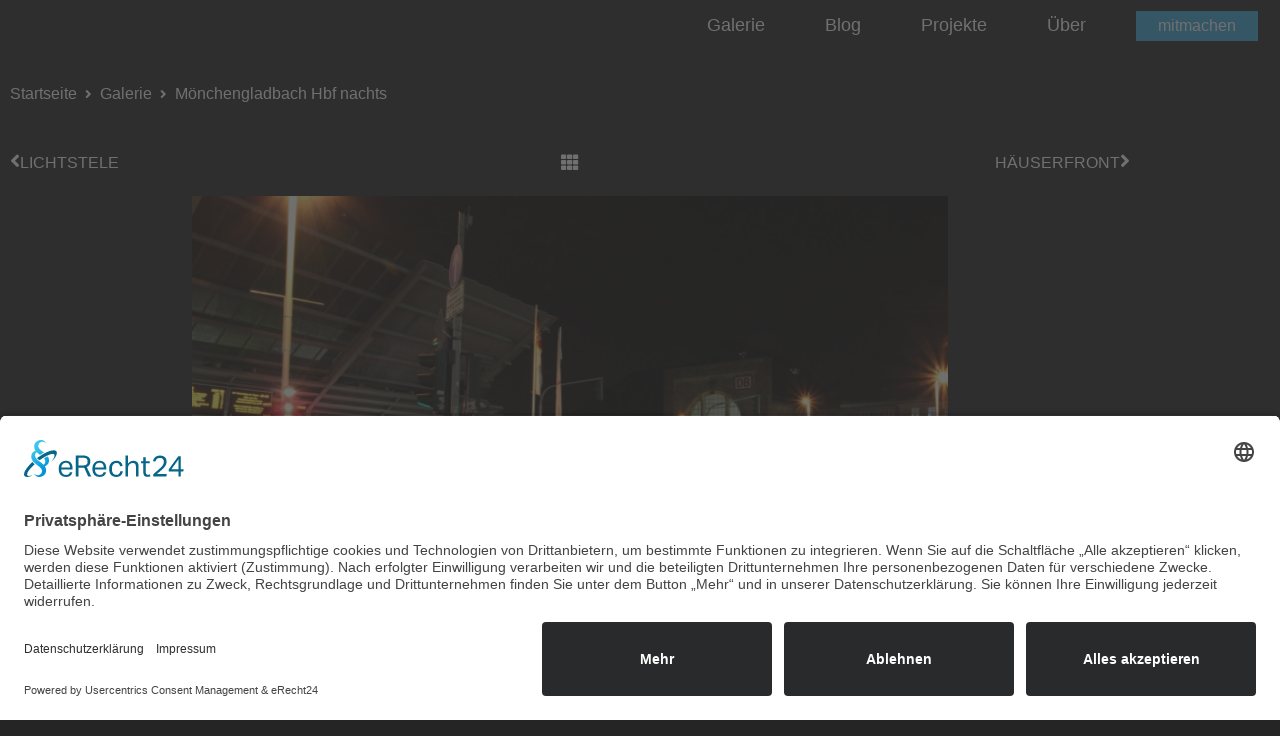

--- FILE ---
content_type: text/html; charset=UTF-8
request_url: https://mg-anders-sehen.de/galerie/moenchengladbach-hbf-nachts/
body_size: 13595
content:
<!doctype html>
<html lang="de" prefix="og: http://ogp.me/ns# fb: http://ogp.me/ns/fb#">
<head>
	<meta charset="UTF-8">
	<meta name="viewport" content="width=device-width, initial-scale=1">
	<link rel="profile" href="https://gmpg.org/xfn/11">
	<title>Mönchengladbach Hbf nachts &#8211; MG anders sehen</title>
<meta name='robots' content='max-image-preview:large' />
	<style>img:is([sizes="auto" i], [sizes^="auto," i]) { contain-intrinsic-size: 3000px 1500px }</style>
	<link rel="alternate" type="application/rss+xml" title="MG anders sehen &raquo; Feed" href="https://mg-anders-sehen.de/feed/" />
<link id='omgf-preload-0' rel='preload' href='//mg-anders-sehen.de/wp-content/uploads/omgf/omgf-stylesheet-177/cairo-normal-latin-ext.woff2?ver=1664463425' as='font' type='font/woff2' crossorigin />
<link id='omgf-preload-1' rel='preload' href='//mg-anders-sehen.de/wp-content/uploads/omgf/omgf-stylesheet-177/cairo-normal-latin.woff2?ver=1664463425' as='font' type='font/woff2' crossorigin />
<link rel="preload" href="https://mg-anders-sehen.de/wp-content/plugins/elementor/assets/lib/font-awesome/css/fontawesome.min.css" as="style" media="all" onload="this.onload=null;this.rel='stylesheet'">
<link rel="stylesheet" href="https://mg-anders-sehen.de/wp-content/plugins/elementor/assets/lib/font-awesome/css/fontawesome.min.css" media="all">
<noscript><link rel="stylesheet" href="https://mg-anders-sehen.de/wp-content/plugins/elementor/assets/lib/font-awesome/css/fontawesome.min.css" media="all"></noscript>
<!--[if IE]><link rel="stylesheet" href="https://mg-anders-sehen.de/wp-content/plugins/elementor/assets/lib/font-awesome/css/fontawesome.min.css" media="all"><![endif]-->
<link rel="preload" href="https://mg-anders-sehen.de/wp-content/plugins/elementor/assets/lib/font-awesome/css/solid.min.css" as="style" media="all" onload="this.onload=null;this.rel='stylesheet'">
<link rel="stylesheet" href="https://mg-anders-sehen.de/wp-content/plugins/elementor/assets/lib/font-awesome/css/solid.min.css" media="all">
<noscript><link rel="stylesheet" href="https://mg-anders-sehen.de/wp-content/plugins/elementor/assets/lib/font-awesome/css/solid.min.css" media="all"></noscript>
<!--[if IE]><link rel="stylesheet" href="https://mg-anders-sehen.de/wp-content/plugins/elementor/assets/lib/font-awesome/css/solid.min.css" media="all"><![endif]-->
<link rel="preload" href="https://mg-anders-sehen.de/wp-content/plugins/elementor/assets/lib/font-awesome/css/brands.min.css" as="style" media="all" onload="this.onload=null;this.rel='stylesheet'">
<link rel="stylesheet" href="https://mg-anders-sehen.de/wp-content/plugins/elementor/assets/lib/font-awesome/css/brands.min.css" media="all">
<noscript><link rel="stylesheet" href="https://mg-anders-sehen.de/wp-content/plugins/elementor/assets/lib/font-awesome/css/brands.min.css" media="all"></noscript>
<!--[if IE]><link rel="stylesheet" href="https://mg-anders-sehen.de/wp-content/plugins/elementor/assets/lib/font-awesome/css/brands.min.css" media="all"><![endif]-->
<link rel="preload" href="https://mg-anders-sehen.de/wp-content/plugins/elementor/assets/lib/font-awesome/css/regular.min.css" as="style" media="all" onload="this.onload=null;this.rel='stylesheet'">
<link rel="stylesheet" href="https://mg-anders-sehen.de/wp-content/plugins/elementor/assets/lib/font-awesome/css/regular.min.css" media="all">
<noscript><link rel="stylesheet" href="https://mg-anders-sehen.de/wp-content/plugins/elementor/assets/lib/font-awesome/css/regular.min.css" media="all"></noscript>
<!--[if IE]><link rel="stylesheet" href="https://mg-anders-sehen.de/wp-content/plugins/elementor/assets/lib/font-awesome/css/regular.min.css" media="all"><![endif]-->
<style id='global-styles-inline-css'>
:root{--wp--preset--aspect-ratio--square: 1;--wp--preset--aspect-ratio--4-3: 4/3;--wp--preset--aspect-ratio--3-4: 3/4;--wp--preset--aspect-ratio--3-2: 3/2;--wp--preset--aspect-ratio--2-3: 2/3;--wp--preset--aspect-ratio--16-9: 16/9;--wp--preset--aspect-ratio--9-16: 9/16;--wp--preset--color--black: #000000;--wp--preset--color--cyan-bluish-gray: #abb8c3;--wp--preset--color--white: #ffffff;--wp--preset--color--pale-pink: #f78da7;--wp--preset--color--vivid-red: #cf2e2e;--wp--preset--color--luminous-vivid-orange: #ff6900;--wp--preset--color--luminous-vivid-amber: #fcb900;--wp--preset--color--light-green-cyan: #7bdcb5;--wp--preset--color--vivid-green-cyan: #00d084;--wp--preset--color--pale-cyan-blue: #8ed1fc;--wp--preset--color--vivid-cyan-blue: #0693e3;--wp--preset--color--vivid-purple: #9b51e0;--wp--preset--gradient--vivid-cyan-blue-to-vivid-purple: linear-gradient(135deg,rgba(6,147,227,1) 0%,rgb(155,81,224) 100%);--wp--preset--gradient--light-green-cyan-to-vivid-green-cyan: linear-gradient(135deg,rgb(122,220,180) 0%,rgb(0,208,130) 100%);--wp--preset--gradient--luminous-vivid-amber-to-luminous-vivid-orange: linear-gradient(135deg,rgba(252,185,0,1) 0%,rgba(255,105,0,1) 100%);--wp--preset--gradient--luminous-vivid-orange-to-vivid-red: linear-gradient(135deg,rgba(255,105,0,1) 0%,rgb(207,46,46) 100%);--wp--preset--gradient--very-light-gray-to-cyan-bluish-gray: linear-gradient(135deg,rgb(238,238,238) 0%,rgb(169,184,195) 100%);--wp--preset--gradient--cool-to-warm-spectrum: linear-gradient(135deg,rgb(74,234,220) 0%,rgb(151,120,209) 20%,rgb(207,42,186) 40%,rgb(238,44,130) 60%,rgb(251,105,98) 80%,rgb(254,248,76) 100%);--wp--preset--gradient--blush-light-purple: linear-gradient(135deg,rgb(255,206,236) 0%,rgb(152,150,240) 100%);--wp--preset--gradient--blush-bordeaux: linear-gradient(135deg,rgb(254,205,165) 0%,rgb(254,45,45) 50%,rgb(107,0,62) 100%);--wp--preset--gradient--luminous-dusk: linear-gradient(135deg,rgb(255,203,112) 0%,rgb(199,81,192) 50%,rgb(65,88,208) 100%);--wp--preset--gradient--pale-ocean: linear-gradient(135deg,rgb(255,245,203) 0%,rgb(182,227,212) 50%,rgb(51,167,181) 100%);--wp--preset--gradient--electric-grass: linear-gradient(135deg,rgb(202,248,128) 0%,rgb(113,206,126) 100%);--wp--preset--gradient--midnight: linear-gradient(135deg,rgb(2,3,129) 0%,rgb(40,116,252) 100%);--wp--preset--font-size--small: 13px;--wp--preset--font-size--medium: 20px;--wp--preset--font-size--large: 36px;--wp--preset--font-size--x-large: 42px;--wp--preset--spacing--20: 0.44rem;--wp--preset--spacing--30: 0.67rem;--wp--preset--spacing--40: 1rem;--wp--preset--spacing--50: 1.5rem;--wp--preset--spacing--60: 2.25rem;--wp--preset--spacing--70: 3.38rem;--wp--preset--spacing--80: 5.06rem;--wp--preset--shadow--natural: 6px 6px 9px rgba(0, 0, 0, 0.2);--wp--preset--shadow--deep: 12px 12px 50px rgba(0, 0, 0, 0.4);--wp--preset--shadow--sharp: 6px 6px 0px rgba(0, 0, 0, 0.2);--wp--preset--shadow--outlined: 6px 6px 0px -3px rgba(255, 255, 255, 1), 6px 6px rgba(0, 0, 0, 1);--wp--preset--shadow--crisp: 6px 6px 0px rgba(0, 0, 0, 1);}:root { --wp--style--global--content-size: 800px;--wp--style--global--wide-size: 1200px; }:where(body) { margin: 0; }.wp-site-blocks > .alignleft { float: left; margin-right: 2em; }.wp-site-blocks > .alignright { float: right; margin-left: 2em; }.wp-site-blocks > .aligncenter { justify-content: center; margin-left: auto; margin-right: auto; }:where(.wp-site-blocks) > * { margin-block-start: 24px; margin-block-end: 0; }:where(.wp-site-blocks) > :first-child { margin-block-start: 0; }:where(.wp-site-blocks) > :last-child { margin-block-end: 0; }:root { --wp--style--block-gap: 24px; }:root :where(.is-layout-flow) > :first-child{margin-block-start: 0;}:root :where(.is-layout-flow) > :last-child{margin-block-end: 0;}:root :where(.is-layout-flow) > *{margin-block-start: 24px;margin-block-end: 0;}:root :where(.is-layout-constrained) > :first-child{margin-block-start: 0;}:root :where(.is-layout-constrained) > :last-child{margin-block-end: 0;}:root :where(.is-layout-constrained) > *{margin-block-start: 24px;margin-block-end: 0;}:root :where(.is-layout-flex){gap: 24px;}:root :where(.is-layout-grid){gap: 24px;}.is-layout-flow > .alignleft{float: left;margin-inline-start: 0;margin-inline-end: 2em;}.is-layout-flow > .alignright{float: right;margin-inline-start: 2em;margin-inline-end: 0;}.is-layout-flow > .aligncenter{margin-left: auto !important;margin-right: auto !important;}.is-layout-constrained > .alignleft{float: left;margin-inline-start: 0;margin-inline-end: 2em;}.is-layout-constrained > .alignright{float: right;margin-inline-start: 2em;margin-inline-end: 0;}.is-layout-constrained > .aligncenter{margin-left: auto !important;margin-right: auto !important;}.is-layout-constrained > :where(:not(.alignleft):not(.alignright):not(.alignfull)){max-width: var(--wp--style--global--content-size);margin-left: auto !important;margin-right: auto !important;}.is-layout-constrained > .alignwide{max-width: var(--wp--style--global--wide-size);}body .is-layout-flex{display: flex;}.is-layout-flex{flex-wrap: wrap;align-items: center;}.is-layout-flex > :is(*, div){margin: 0;}body .is-layout-grid{display: grid;}.is-layout-grid > :is(*, div){margin: 0;}body{padding-top: 0px;padding-right: 0px;padding-bottom: 0px;padding-left: 0px;}a:where(:not(.wp-element-button)){text-decoration: underline;}:root :where(.wp-element-button, .wp-block-button__link){background-color: #32373c;border-width: 0;color: #fff;font-family: inherit;font-size: inherit;line-height: inherit;padding: calc(0.667em + 2px) calc(1.333em + 2px);text-decoration: none;}.has-black-color{color: var(--wp--preset--color--black) !important;}.has-cyan-bluish-gray-color{color: var(--wp--preset--color--cyan-bluish-gray) !important;}.has-white-color{color: var(--wp--preset--color--white) !important;}.has-pale-pink-color{color: var(--wp--preset--color--pale-pink) !important;}.has-vivid-red-color{color: var(--wp--preset--color--vivid-red) !important;}.has-luminous-vivid-orange-color{color: var(--wp--preset--color--luminous-vivid-orange) !important;}.has-luminous-vivid-amber-color{color: var(--wp--preset--color--luminous-vivid-amber) !important;}.has-light-green-cyan-color{color: var(--wp--preset--color--light-green-cyan) !important;}.has-vivid-green-cyan-color{color: var(--wp--preset--color--vivid-green-cyan) !important;}.has-pale-cyan-blue-color{color: var(--wp--preset--color--pale-cyan-blue) !important;}.has-vivid-cyan-blue-color{color: var(--wp--preset--color--vivid-cyan-blue) !important;}.has-vivid-purple-color{color: var(--wp--preset--color--vivid-purple) !important;}.has-black-background-color{background-color: var(--wp--preset--color--black) !important;}.has-cyan-bluish-gray-background-color{background-color: var(--wp--preset--color--cyan-bluish-gray) !important;}.has-white-background-color{background-color: var(--wp--preset--color--white) !important;}.has-pale-pink-background-color{background-color: var(--wp--preset--color--pale-pink) !important;}.has-vivid-red-background-color{background-color: var(--wp--preset--color--vivid-red) !important;}.has-luminous-vivid-orange-background-color{background-color: var(--wp--preset--color--luminous-vivid-orange) !important;}.has-luminous-vivid-amber-background-color{background-color: var(--wp--preset--color--luminous-vivid-amber) !important;}.has-light-green-cyan-background-color{background-color: var(--wp--preset--color--light-green-cyan) !important;}.has-vivid-green-cyan-background-color{background-color: var(--wp--preset--color--vivid-green-cyan) !important;}.has-pale-cyan-blue-background-color{background-color: var(--wp--preset--color--pale-cyan-blue) !important;}.has-vivid-cyan-blue-background-color{background-color: var(--wp--preset--color--vivid-cyan-blue) !important;}.has-vivid-purple-background-color{background-color: var(--wp--preset--color--vivid-purple) !important;}.has-black-border-color{border-color: var(--wp--preset--color--black) !important;}.has-cyan-bluish-gray-border-color{border-color: var(--wp--preset--color--cyan-bluish-gray) !important;}.has-white-border-color{border-color: var(--wp--preset--color--white) !important;}.has-pale-pink-border-color{border-color: var(--wp--preset--color--pale-pink) !important;}.has-vivid-red-border-color{border-color: var(--wp--preset--color--vivid-red) !important;}.has-luminous-vivid-orange-border-color{border-color: var(--wp--preset--color--luminous-vivid-orange) !important;}.has-luminous-vivid-amber-border-color{border-color: var(--wp--preset--color--luminous-vivid-amber) !important;}.has-light-green-cyan-border-color{border-color: var(--wp--preset--color--light-green-cyan) !important;}.has-vivid-green-cyan-border-color{border-color: var(--wp--preset--color--vivid-green-cyan) !important;}.has-pale-cyan-blue-border-color{border-color: var(--wp--preset--color--pale-cyan-blue) !important;}.has-vivid-cyan-blue-border-color{border-color: var(--wp--preset--color--vivid-cyan-blue) !important;}.has-vivid-purple-border-color{border-color: var(--wp--preset--color--vivid-purple) !important;}.has-vivid-cyan-blue-to-vivid-purple-gradient-background{background: var(--wp--preset--gradient--vivid-cyan-blue-to-vivid-purple) !important;}.has-light-green-cyan-to-vivid-green-cyan-gradient-background{background: var(--wp--preset--gradient--light-green-cyan-to-vivid-green-cyan) !important;}.has-luminous-vivid-amber-to-luminous-vivid-orange-gradient-background{background: var(--wp--preset--gradient--luminous-vivid-amber-to-luminous-vivid-orange) !important;}.has-luminous-vivid-orange-to-vivid-red-gradient-background{background: var(--wp--preset--gradient--luminous-vivid-orange-to-vivid-red) !important;}.has-very-light-gray-to-cyan-bluish-gray-gradient-background{background: var(--wp--preset--gradient--very-light-gray-to-cyan-bluish-gray) !important;}.has-cool-to-warm-spectrum-gradient-background{background: var(--wp--preset--gradient--cool-to-warm-spectrum) !important;}.has-blush-light-purple-gradient-background{background: var(--wp--preset--gradient--blush-light-purple) !important;}.has-blush-bordeaux-gradient-background{background: var(--wp--preset--gradient--blush-bordeaux) !important;}.has-luminous-dusk-gradient-background{background: var(--wp--preset--gradient--luminous-dusk) !important;}.has-pale-ocean-gradient-background{background: var(--wp--preset--gradient--pale-ocean) !important;}.has-electric-grass-gradient-background{background: var(--wp--preset--gradient--electric-grass) !important;}.has-midnight-gradient-background{background: var(--wp--preset--gradient--midnight) !important;}.has-small-font-size{font-size: var(--wp--preset--font-size--small) !important;}.has-medium-font-size{font-size: var(--wp--preset--font-size--medium) !important;}.has-large-font-size{font-size: var(--wp--preset--font-size--large) !important;}.has-x-large-font-size{font-size: var(--wp--preset--font-size--x-large) !important;}
:root :where(.wp-block-pullquote){font-size: 1.5em;line-height: 1.6;}
</style>
<link rel='stylesheet' id='wpo_min-header-0-css' href='https://mg-anders-sehen.de/wp-content/cache/wpo-minify/1768975840/assets/wpo-minify-header-c217f6d9.min.css' media='all' />
<script defer src="https://mg-anders-sehen.de/wp-content/cache/wpo-minify/1768975840/assets/wpo-minify-header-06cd2229.min.js" id="wpo_min-header-0-js"></script>
<link rel="https://api.w.org/" href="https://mg-anders-sehen.de/wp-json/" /><link rel="alternate" title="JSON" type="application/json" href="https://mg-anders-sehen.de/wp-json/wp/v2/galerie/15262" /><link rel="EditURI" type="application/rsd+xml" title="RSD" href="https://mg-anders-sehen.de/xmlrpc.php?rsd" />

<link rel="canonical" href="https://mg-anders-sehen.de/galerie/moenchengladbach-hbf-nachts/" />
<link rel='shortlink' href='https://mg-anders-sehen.de/?p=15262' />
<link rel="alternate" title="oEmbed (JSON)" type="application/json+oembed" href="https://mg-anders-sehen.de/wp-json/oembed/1.0/embed?url=https%3A%2F%2Fmg-anders-sehen.de%2Fgalerie%2Fmoenchengladbach-hbf-nachts%2F" />
<link rel="alternate" title="oEmbed (XML)" type="text/xml+oembed" href="https://mg-anders-sehen.de/wp-json/oembed/1.0/embed?url=https%3A%2F%2Fmg-anders-sehen.de%2Fgalerie%2Fmoenchengladbach-hbf-nachts%2F&#038;format=xml" />
<!-- start Simple Custom CSS and JS -->
<style>
html, body {
  height: 100% !important;
}
body {
  display: flex;
  flex-direction: column;
}
main#content, .elementor-location-single, [data-elementor-type="wp-page"], [data-elementor-type="single-page"] {
  flex: 1 0 auto;
}
[data-elementor-type="footer"] {
  flex-shrink: 0;
}




:focus-visible, [type=button]:focus, [type=submit]:focus, button:focus {
    outline: inherit !important;
}

.wp-block-button__link {
    color: var(--e-global-color-5dac9d1) !important;
    background-color: var(--e-global-color-accent);
    border-radius: 0;
    font-size: 16px;
    font-weight: 600;
    padding: 8px 16px;
    border: 1px solid var(--e-global-color-accent);
}
.wp-block-button__link:hover {
    background-color: var(--e-global-color-5dac9d1);
    color: var(--e-global-color-accent) !important;
}




body.post-type-archive-galerie #breadcrump-section > div, body.tax-bildkategorie  #breadcrump-section > div, body.post-type-archive-projekte #breadcrump-section > div {
    max-width: 1600px;
}







body.single-galerie .beitragsbild img {
    max-height: 70vh;
    width: auto;
}
body.single-galerie .shariff-button, body.single-galerie .shariff-buttons a {
    background-color: transparent !important;
    border-color: transparent !important;
}
body.single-galerie .shariff-buttons svg path{
    fill: var(--e-global-color-5dac9d1) !important;
}
body.single-galerie .shariff-button:hover svg path{
    fill: var(--e-global-color-accent) !important;
}

.usercentrics-button.uc-button-bl #uc-btn-open-main-corner-modal.uc-privacy-button-wrapper {
    left: auto !important;
	right: 20px !important;
    bottom: 20px !important;
}
body:not([data-elementor-device-mode="mobile"]) .usercentrics-button.uc-button-bl #uc-btn-open-main-corner-modal.uc-privacy-button-wrapper {
    bottom: 50px !important;
}</style>
<!-- end Simple Custom CSS and JS -->
<!-- start Simple Custom CSS and JS -->
<link rel="preconnect" href="//app.eu.usercentrics.eu">
<link rel="preconnect" href="//api.eu.usercentrics.eu">
<link rel="preconnect" href="//sdp.eu.usercentrics.eu">
<link rel="preload" href="//app.eu.usercentrics.eu/browser-ui/latest/loader.js" as="script">
<link rel="preload" href="//sdp.eu.usercentrics.eu/latest/uc-block.bundle.js" as="script">
<script id="usercentrics-cmp" async data-eu-mode="true" data-settings-id="AW_s8ews4" src="https://app.eu.usercentrics.eu/browser-ui/latest/loader.js"></script>
<script type="application/javascript" src="https://sdp.eu.usercentrics.eu/latest/uc-block.bundle.js"></script>
<script>
	document.addEventListener('DOMContentLoaded', function () {
    //general function to detect elements added to DOM
    function onElementInserted(containerSelector, elementSelector, callback) {
        var onMutationsObserved = function(mutations) {
					mutations.forEach(function (mutation) { 
						var nodes = mutation.addedNodes;
							nodes.forEach(function (node) { 
								if ((node instanceof HTMLElement) && node.matches(elementSelector)) {
									callback(node);
								}
							});
					});
        };

        var target = document.querySelector(containerSelector);
        var config = { childList: true, subtree: true };
        var MutationObserver = window.MutationObserver || window.WebKitMutationObserver;
        var observer = new MutationObserver(onMutationsObserved);
        observer.observe(target, config);
    }

		//function for adding styles to hide settings Button
		function ucHideSettingButton(el){
			var style = document.createElement( 'style' );
			style.innerHTML = 'button[data-testid="uc-privacy-button"] { display: none !important; }';
			el.shadowRoot.appendChild( style );
		}

		// get usercentrics DOM Element directlky after creation
		var ucRoot = document.querySelector('#usercentrics-root');
		if( typeof(ucRoot) !== 'undefined' && ucRoot != null ) {
			ucHideSettingButton(ucRoot);
		} else {
			onElementInserted('body', '#usercentrics-root', function(el){
				ucHideSettingButton(el);
			});
		}
		
		var ucSettinButtons = document.querySelectorAll('.open-usercentrics-settings');
		ucSettinButtons.forEach(function (ucSettinButton) {
			 ucSettinButton.addEventListener('click', function(e) {
					e.preventDefault();		
				  UC_UI.showSecondLayer();
			 });
		});
	
	});
</script><!-- end Simple Custom CSS and JS -->
<!-- Analytics by WP Statistics - https://wp-statistics.com -->
<meta name="generator" content="Elementor 3.34.2; features: additional_custom_breakpoints; settings: css_print_method-external, google_font-enabled, font_display-auto">
			<style>
				.e-con.e-parent:nth-of-type(n+4):not(.e-lazyloaded):not(.e-no-lazyload),
				.e-con.e-parent:nth-of-type(n+4):not(.e-lazyloaded):not(.e-no-lazyload) * {
					background-image: none !important;
				}
				@media screen and (max-height: 1024px) {
					.e-con.e-parent:nth-of-type(n+3):not(.e-lazyloaded):not(.e-no-lazyload),
					.e-con.e-parent:nth-of-type(n+3):not(.e-lazyloaded):not(.e-no-lazyload) * {
						background-image: none !important;
					}
				}
				@media screen and (max-height: 640px) {
					.e-con.e-parent:nth-of-type(n+2):not(.e-lazyloaded):not(.e-no-lazyload),
					.e-con.e-parent:nth-of-type(n+2):not(.e-lazyloaded):not(.e-no-lazyload) * {
						background-image: none !important;
					}
				}
			</style>
			<style>img.lazyload,img.lazyloading{
background-color: rgba(0,0,0,0);

opacity: 0.001; 
}
img.lazyload, img.lazyloaded {
opacity: 1;
-webkit-transition:opacity 300ms;
-moz-transition: opacity 300ms;
-ms-transition: opacity 300ms;
-o-transition: opacity 300ms;
transition: opacity 300ms;
}
iframe.lazyload, iframe.lazyloading{
display: block;
background-color: rgba(0,0,0,0);

}
</style><link rel="icon" href="https://mg-anders-sehen.de/wp-content/uploads/2015/11/cropped-140901-Karte-MG-32x32.png" sizes="32x32" />
<link rel="icon" href="https://mg-anders-sehen.de/wp-content/uploads/2015/11/cropped-140901-Karte-MG-192x192.png" sizes="192x192" />
<link rel="apple-touch-icon" href="https://mg-anders-sehen.de/wp-content/uploads/2015/11/cropped-140901-Karte-MG-180x180.png" />
<meta name="msapplication-TileImage" content="https://mg-anders-sehen.de/wp-content/uploads/2015/11/cropped-140901-Karte-MG-270x270.png" />

<!-- START - Open Graph and Twitter Card Tags 3.3.7 -->
 <!-- Facebook Open Graph -->
  <meta property="og:locale" content="de_DE"/>
  <meta property="og:site_name" content="MG anders sehen"/>
  <meta property="og:title" content="Mönchengladbach Hbf nachts"/>
  <meta property="og:url" content="https://mg-anders-sehen.de/galerie/moenchengladbach-hbf-nachts/"/>
  <meta property="og:type" content="article"/>
  <meta property="og:description" content="Mönchengladbach Hbf nachts

Langzeitbelichtung für den Hbf.

Foto: Jörg Pispers"/>
  <meta property="og:image" content="https://mg-anders-sehen.de/wp-content/uploads/2015/12/JoergPispers_MGHbf_BeiNacht.jpg"/>
  <meta property="og:image:url" content="https://mg-anders-sehen.de/wp-content/uploads/2015/12/JoergPispers_MGHbf_BeiNacht.jpg"/>
  <meta property="og:image:secure_url" content="https://mg-anders-sehen.de/wp-content/uploads/2015/12/JoergPispers_MGHbf_BeiNacht.jpg"/>
  <meta property="article:publisher" content="https://www.facebook.com/mg.anders.sehen/"/>
 <!-- Google+ / Schema.org -->
  <meta itemprop="name" content="Mönchengladbach Hbf nachts"/>
  <meta itemprop="headline" content="Mönchengladbach Hbf nachts"/>
  <meta itemprop="description" content="Mönchengladbach Hbf nachts

Langzeitbelichtung für den Hbf.

Foto: Jörg Pispers"/>
  <meta itemprop="image" content="https://mg-anders-sehen.de/wp-content/uploads/2015/12/JoergPispers_MGHbf_BeiNacht.jpg"/>
  <meta itemprop="author" content="MG anders sehen"/>
  <!--<meta itemprop="publisher" content="MG anders sehen"/>--> <!-- To solve: The attribute publisher.itemtype has an invalid value -->
 <!-- Twitter Cards -->
  <meta name="twitter:title" content="Mönchengladbach Hbf nachts"/>
  <meta name="twitter:url" content="https://mg-anders-sehen.de/galerie/moenchengladbach-hbf-nachts/"/>
  <meta name="twitter:description" content="Mönchengladbach Hbf nachts

Langzeitbelichtung für den Hbf.

Foto: Jörg Pispers"/>
  <meta name="twitter:image" content="https://mg-anders-sehen.de/wp-content/uploads/2015/12/JoergPispers_MGHbf_BeiNacht.jpg"/>
  <meta name="twitter:card" content="summary_large_image"/>
  <meta name="twitter:site" content="@mg_anders_sehen"/>
 <!-- SEO -->
 <!-- Misc. tags -->
 <!-- is_singular -->
<!-- END - Open Graph and Twitter Card Tags 3.3.7 -->
	
</head>
<body class="wp-singular galerie-template-default single single-galerie postid-15262 wp-custom-logo wp-embed-responsive wp-theme-hello-elementor hello-elementor-default elementor-default elementor-kit-15027 elementor-page-17838">


<a class="skip-link screen-reader-text" href="#content">Zum Inhalt springen</a>

		<header data-elementor-type="header" data-elementor-id="17453" class="elementor elementor-17453 elementor-location-header" data-elementor-post-type="elementor_library">
					<header class="elementor-section elementor-top-section elementor-element elementor-element-312d75df elementor-section-full_width elementor-section-height-min-height elementor-section-content-middle elementor-section-height-default elementor-section-items-middle" data-id="312d75df" data-element_type="section" data-settings="{&quot;background_background&quot;:&quot;classic&quot;,&quot;sticky&quot;:&quot;top&quot;,&quot;sticky_on&quot;:[&quot;desktop&quot;,&quot;tablet&quot;,&quot;mobile&quot;],&quot;sticky_offset&quot;:0,&quot;sticky_effects_offset&quot;:0,&quot;sticky_anchor_link_offset&quot;:0}">
						<div class="elementor-container elementor-column-gap-no">
					<div class="elementor-column elementor-col-50 elementor-top-column elementor-element elementor-element-6d379b46" data-id="6d379b46" data-element_type="column">
			<div class="elementor-widget-wrap elementor-element-populated">
							</div>
		</div>
				<div class="elementor-column elementor-col-50 elementor-top-column elementor-element elementor-element-19478b46" data-id="19478b46" data-element_type="column">
			<div class="elementor-widget-wrap elementor-element-populated">
						<div class="elementor-element elementor-element-4608cc72 elementor-widget__width-auto elementor-hidden-desktop elementor-hidden-tablet elementor-widget elementor-widget-button" data-id="4608cc72" data-element_type="widget" data-widget_type="button.default">
				<div class="elementor-widget-container">
									<div class="elementor-button-wrapper">
					<a class="elementor-button elementor-button-link elementor-size-sm" href="#elementor-action%3Aaction%3Dpopup%3Aopen%26settings%3DeyJpZCI6IjE3OTQ0IiwidG9nZ2xlIjpmYWxzZX0%3D">
						<span class="elementor-button-content-wrapper">
									<span class="elementor-button-text">mitmachen</span>
					</span>
					</a>
				</div>
								</div>
				</div>
				<div class="elementor-element elementor-element-5ba477dc elementor-nav-menu--stretch elementor-widget__width-auto elementor-nav-menu__text-align-center elementor-nav-menu--dropdown-mobile elementor-nav-menu--toggle elementor-nav-menu--burger elementor-widget elementor-widget-nav-menu" data-id="5ba477dc" data-element_type="widget" data-settings="{&quot;full_width&quot;:&quot;stretch&quot;,&quot;layout&quot;:&quot;horizontal&quot;,&quot;submenu_icon&quot;:{&quot;value&quot;:&quot;&lt;i class=\&quot;fas fa-caret-down\&quot; aria-hidden=\&quot;true\&quot;&gt;&lt;\/i&gt;&quot;,&quot;library&quot;:&quot;fa-solid&quot;},&quot;toggle&quot;:&quot;burger&quot;}" data-widget_type="nav-menu.default">
				<div class="elementor-widget-container">
								<nav aria-label="Menü" class="elementor-nav-menu--main elementor-nav-menu__container elementor-nav-menu--layout-horizontal e--pointer-none">
				<ul id="menu-1-5ba477dc" class="elementor-nav-menu"><li class="menu-item menu-item-type-post_type_archive menu-item-object-galerie menu-item-17833"><a href="https://mg-anders-sehen.de/galerie/" class="elementor-item">Galerie</a></li>
<li class="menu-item menu-item-type-post_type menu-item-object-page current_page_parent menu-item-4731"><a href="https://mg-anders-sehen.de/blog/" class="elementor-item">Blog</a></li>
<li class="menu-item menu-item-type-post_type_archive menu-item-object-projekte menu-item-17834"><a href="https://mg-anders-sehen.de/projekte/" class="elementor-item">Projekte</a></li>
<li class="menu-item menu-item-type-post_type menu-item-object-page menu-item-5297"><a href="https://mg-anders-sehen.de/ueber/" class="elementor-item">Über</a></li>
</ul>			</nav>
					<div class="elementor-menu-toggle" role="button" tabindex="0" aria-label="Menu Toggle" aria-expanded="false">
			<i aria-hidden="true" role="presentation" class="elementor-menu-toggle__icon--open eicon-menu-bar"></i><i aria-hidden="true" role="presentation" class="elementor-menu-toggle__icon--close eicon-close"></i>		</div>
					<nav class="elementor-nav-menu--dropdown elementor-nav-menu__container" aria-hidden="true">
				<ul id="menu-2-5ba477dc" class="elementor-nav-menu"><li class="menu-item menu-item-type-post_type_archive menu-item-object-galerie menu-item-17833"><a href="https://mg-anders-sehen.de/galerie/" class="elementor-item" tabindex="-1">Galerie</a></li>
<li class="menu-item menu-item-type-post_type menu-item-object-page current_page_parent menu-item-4731"><a href="https://mg-anders-sehen.de/blog/" class="elementor-item" tabindex="-1">Blog</a></li>
<li class="menu-item menu-item-type-post_type_archive menu-item-object-projekte menu-item-17834"><a href="https://mg-anders-sehen.de/projekte/" class="elementor-item" tabindex="-1">Projekte</a></li>
<li class="menu-item menu-item-type-post_type menu-item-object-page menu-item-5297"><a href="https://mg-anders-sehen.de/ueber/" class="elementor-item" tabindex="-1">Über</a></li>
</ul>			</nav>
						</div>
				</div>
				<div class="elementor-element elementor-element-8e45731 elementor-widget__width-auto elementor-hidden-mobile elementor-widget elementor-widget-button" data-id="8e45731" data-element_type="widget" data-widget_type="button.default">
				<div class="elementor-widget-container">
									<div class="elementor-button-wrapper">
					<a class="elementor-button elementor-button-link elementor-size-sm" href="#elementor-action%3Aaction%3Dpopup%3Aopen%26settings%3DeyJpZCI6IjE3OTQ0IiwidG9nZ2xlIjpmYWxzZX0%3D">
						<span class="elementor-button-content-wrapper">
									<span class="elementor-button-text">mitmachen</span>
					</span>
					</a>
				</div>
								</div>
				</div>
					</div>
		</div>
					</div>
		</header>
				<div class="elementor-section elementor-top-section elementor-element elementor-element-89fdac6 elementor-section-boxed elementor-section-height-default elementor-section-height-default" data-id="89fdac6" data-element_type="section" id="breadcrump-section">
						<div class="elementor-container elementor-column-gap-default">
					<div class="elementor-column elementor-col-100 elementor-top-column elementor-element elementor-element-0c4bb9a" data-id="0c4bb9a" data-element_type="column">
			<div class="elementor-widget-wrap elementor-element-populated">
						<div class="elementor-element elementor-element-8c87041 breadcrump-wrap elementor-widget elementor-widget-jet-breadcrumbs" data-id="8c87041" data-element_type="widget" data-widget_type="jet-breadcrumbs.default">
				<div class="elementor-widget-container">
					<div class="elementor-jet-breadcrumbs jet-blocks">
		<div class="jet-breadcrumbs">
		<div class="jet-breadcrumbs__content">
		<div class="jet-breadcrumbs__wrap"><div class="jet-breadcrumbs__item"><a href="https://mg-anders-sehen.de/" class="jet-breadcrumbs__item-link is-home" rel="home" title="Startseite">Startseite</a></div>
			 <div class="jet-breadcrumbs__item"><div class="jet-breadcrumbs__item-sep"><span class="jet-blocks-icon"><i aria-hidden="true" class="fas fa-angle-right"></i></span></div></div> <div class="jet-breadcrumbs__item"><a href="https://mg-anders-sehen.de/galerie/" class="jet-breadcrumbs__item-link" rel="tag" title="Galerie">Galerie</a></div>
			 <div class="jet-breadcrumbs__item"><div class="jet-breadcrumbs__item-sep"><span class="jet-blocks-icon"><i aria-hidden="true" class="fas fa-angle-right"></i></span></div></div> <div class="jet-breadcrumbs__item"><span class="jet-breadcrumbs__item-target">Mönchengladbach Hbf nachts</span></div>
		</div>
		</div>
		</div></div>				</div>
				</div>
					</div>
		</div>
					</div>
		</div>
				</header>
				<article data-elementor-type="single-post" data-elementor-id="17838" class="elementor elementor-17838 elementor-location-single post-15262 galerie type-galerie status-publish has-post-thumbnail hentry bildkategorie-architektur bildkategorie-gladbach" data-elementor-post-type="elementor_library">
					<section class="elementor-section elementor-top-section elementor-element elementor-element-453e53 elementor-section-boxed elementor-section-height-default elementor-section-height-default" data-id="453e53" data-element_type="section">
						<div class="elementor-container elementor-column-gap-default">
					<div class="elementor-column elementor-col-100 elementor-top-column elementor-element elementor-element-141da69e" data-id="141da69e" data-element_type="column">
			<div class="elementor-widget-wrap elementor-element-populated">
						<div class="elementor-element elementor-element-6643c746 elementor-post-navigation-borders-yes elementor-widget elementor-widget-post-navigation" data-id="6643c746" data-element_type="widget" data-widget_type="post-navigation.default">
				<div class="elementor-widget-container">
							<div class="elementor-post-navigation" role="navigation" aria-label="Beitrag Navigation">
			<div class="elementor-post-navigation__prev elementor-post-navigation__link">
				<a href="https://mg-anders-sehen.de/galerie/lichtstele/" rel="prev"><span class="post-navigation__arrow-wrapper post-navigation__arrow-prev"><i aria-hidden="true" class="fas fa-angle-left"></i><span class="elementor-screen-only">Prev</span></span><span class="elementor-post-navigation__link__prev"><span class="post-navigation__prev--label"></span><span class="post-navigation__prev--title">Lichtstele</span></span></a>			</div>
							<div class="elementor-post-navigation__separator-wrapper">
					<div class="elementor-post-navigation__separator"></div>
				</div>
						<div class="elementor-post-navigation__next elementor-post-navigation__link">
				<a href="https://mg-anders-sehen.de/galerie/aachener-strasse-haeuserfront/" rel="next"><span class="elementor-post-navigation__link__next"><span class="post-navigation__next--label"></span><span class="post-navigation__next--title">Häuserfront</span></span><span class="post-navigation__arrow-wrapper post-navigation__arrow-next"><i aria-hidden="true" class="fas fa-angle-right"></i><span class="elementor-screen-only">Nächster</span></span></a>			</div>
		</div>
						</div>
				</div>
				<div class="elementor-element elementor-element-16571a16 beitragsbild elementor-widget elementor-widget-theme-post-featured-image elementor-widget-image" data-id="16571a16" data-element_type="widget" data-widget_type="theme-post-featured-image.default">
				<div class="elementor-widget-container">
															<img fetchpriority="high" width="2048" height="1365" data-srcset="https://mg-anders-sehen.de/wp-content/uploads/2015/12/JoergPispers_MGHbf_BeiNacht.jpg 2048w, https://mg-anders-sehen.de/wp-content/uploads/2015/12/JoergPispers_MGHbf_BeiNacht-300x200.jpg 300w, https://mg-anders-sehen.de/wp-content/uploads/2015/12/JoergPispers_MGHbf_BeiNacht-1024x683.jpg 1024w, https://mg-anders-sehen.de/wp-content/uploads/2015/12/JoergPispers_MGHbf_BeiNacht-768x512.jpg 768w, https://mg-anders-sehen.de/wp-content/uploads/2015/12/JoergPispers_MGHbf_BeiNacht-1536x1024.jpg 1536w" data-src="https://mg-anders-sehen.de/wp-content/uploads/2015/12/JoergPispers_MGHbf_BeiNacht.jpg" src="//www.w3.org/2000/svg%22%20viewBox=%220%200%202048%201365%22%3E%3C/svg%3E" class="attachment-full size-full wp-image-6555 lazyload" alt="" sizes="(max-width: 2048px) 100vw, 2048px" />															</div>
				</div>
				<section class="elementor-section elementor-inner-section elementor-element elementor-element-381eb80 elementor-section-boxed elementor-section-height-default elementor-section-height-default" data-id="381eb80" data-element_type="section">
						<div class="elementor-container elementor-column-gap-default">
					<div class="elementor-column elementor-col-50 elementor-inner-column elementor-element elementor-element-ee4c9f0" data-id="ee4c9f0" data-element_type="column">
			<div class="elementor-widget-wrap elementor-element-populated">
						<div class="elementor-element elementor-element-71948aeb elementor-widget elementor-widget-theme-post-title elementor-page-title elementor-widget-heading" data-id="71948aeb" data-element_type="widget" data-widget_type="theme-post-title.default">
				<div class="elementor-widget-container">
					<h1 class="elementor-heading-title elementor-size-default">Mönchengladbach Hbf nachts</h1>				</div>
				</div>
				<div class="elementor-element elementor-element-31427070 elementor-widget elementor-widget-theme-post-content" data-id="31427070" data-element_type="widget" data-widget_type="theme-post-content.default">
				<div class="elementor-widget-container">
					<p>Mönchengladbach Hbf nachts</p>
<p>Langzeitbelichtung für den Hbf.</p>
<p>Foto: Jörg Pispers</p>
				</div>
				</div>
					</div>
		</div>
				<div class="elementor-column elementor-col-50 elementor-inner-column elementor-element elementor-element-493e0df" data-id="493e0df" data-element_type="column">
			<div class="elementor-widget-wrap elementor-element-populated">
						<div class="elementor-element elementor-element-5885db3 elementor-widget elementor-widget-shortcode" data-id="5885db3" data-element_type="widget" data-widget_type="shortcode.default">
				<div class="elementor-widget-container">
							<div class="elementor-shortcode"><div class="shariff shariff-align-flex-start shariff-widget-align-flex-start"><ul class="shariff-buttons theme-round orientation-horizontal buttonsize-medium"><li class="shariff-button facebook shariff-nocustomcolor" style="background-color:#4273c8"><a href="https://www.facebook.com/sharer/sharer.php?u=https%3A%2F%2Fmg-anders-sehen.de%2Fgalerie%2Fmoenchengladbach-hbf-nachts%2F" title="Bei Facebook teilen" aria-label="Bei Facebook teilen" role="button" rel="nofollow" class="shariff-link" style="; background-color:#3b5998; color:#fff" target="_blank"><span class="shariff-icon" style=""><svg width="32px" height="20px" xmlns="http://www.w3.org/2000/svg" viewBox="0 0 18 32"><path fill="#3b5998" d="M17.1 0.2v4.7h-2.8q-1.5 0-2.1 0.6t-0.5 1.9v3.4h5.2l-0.7 5.3h-4.5v13.6h-5.5v-13.6h-4.5v-5.3h4.5v-3.9q0-3.3 1.9-5.2t5-1.8q2.6 0 4.1 0.2z"/></svg></span></a></li><li class="shariff-button twitter shariff-nocustomcolor" style="background-color:#595959"><a href="https://twitter.com/share?url=https%3A%2F%2Fmg-anders-sehen.de%2Fgalerie%2Fmoenchengladbach-hbf-nachts%2F&text=M%C3%B6nchengladbach%20Hbf%20nachts" title="Bei X teilen" aria-label="Bei X teilen" role="button" rel="noopener nofollow" class="shariff-link" style="; background-color:#000; color:#fff" target="_blank"><span class="shariff-icon" style=""><svg width="32px" height="20px" xmlns="http://www.w3.org/2000/svg" viewBox="0 0 24 24"><path fill="#000" d="M14.258 10.152L23.176 0h-2.113l-7.747 8.813L7.133 0H0l9.352 13.328L0 23.973h2.113l8.176-9.309 6.531 9.309h7.133zm-2.895 3.293l-.949-1.328L2.875 1.56h3.246l6.086 8.523.945 1.328 7.91 11.078h-3.246zm0 0"/></svg></span></a></li><li class="shariff-button mailto shariff-nocustomcolor" style="background-color:#a8a8a8"><a href="javascript:;" data-enc-email="?obql=uggcf%3N%2S%2Szt-naqref-frura.qr%2Stnyrevr%2Szbrapuratynqonpu-uos-anpugf%2S&fhowrpg=Z%P3%O6apuratynqonpu%20Uos%20anpugf" title="Per E-Mail versenden" aria-label="Per E-Mail versenden" role="button" rel="noopener nofollow" class="shariff-link mail-link" style="; background-color:#999; color:#fff" data-wpel-link="ignore"><span class="shariff-icon" style=""><svg width="32px" height="20px" xmlns="http://www.w3.org/2000/svg" viewBox="0 0 32 32"><path fill="#999" d="M32 12.7v14.2q0 1.2-0.8 2t-2 0.9h-26.3q-1.2 0-2-0.9t-0.8-2v-14.2q0.8 0.9 1.8 1.6 6.5 4.4 8.9 6.1 1 0.8 1.6 1.2t1.7 0.9 2 0.4h0.1q0.9 0 2-0.4t1.7-0.9 1.6-1.2q3-2.2 8.9-6.1 1-0.7 1.8-1.6zM32 7.4q0 1.4-0.9 2.7t-2.2 2.2q-6.7 4.7-8.4 5.8-0.2 0.1-0.7 0.5t-1 0.7-0.9 0.6-1.1 0.5-0.9 0.2h-0.1q-0.4 0-0.9-0.2t-1.1-0.5-0.9-0.6-1-0.7-0.7-0.5q-1.6-1.1-4.7-3.2t-3.6-2.6q-1.1-0.7-2.1-2t-1-2.5q0-1.4 0.7-2.3t2.1-0.9h26.3q1.2 0 2 0.8t0.9 2z"/></svg></span></a></li><li class="shariff-button whatsapp shariff-nocustomcolor" style="background-color:#5cbe4a"><a href="https://api.whatsapp.com/send?text=https%3A%2F%2Fmg-anders-sehen.de%2Fgalerie%2Fmoenchengladbach-hbf-nachts%2F%20M%C3%B6nchengladbach%20Hbf%20nachts" title="Bei Whatsapp teilen" aria-label="Bei Whatsapp teilen" role="button" rel="noopener nofollow" class="shariff-link" style="; background-color:#34af23; color:#fff" target="_blank"><span class="shariff-icon" style=""><svg width="32px" height="20px" xmlns="http://www.w3.org/2000/svg" viewBox="0 0 32 32"><path fill="#34af23" d="M17.6 17.4q0.2 0 1.7 0.8t1.6 0.9q0 0.1 0 0.3 0 0.6-0.3 1.4-0.3 0.7-1.3 1.2t-1.8 0.5q-1 0-3.4-1.1-1.7-0.8-3-2.1t-2.6-3.3q-1.3-1.9-1.3-3.5v-0.1q0.1-1.6 1.3-2.8 0.4-0.4 0.9-0.4 0.1 0 0.3 0t0.3 0q0.3 0 0.5 0.1t0.3 0.5q0.1 0.4 0.6 1.6t0.4 1.3q0 0.4-0.6 1t-0.6 0.8q0 0.1 0.1 0.3 0.6 1.3 1.8 2.4 1 0.9 2.7 1.8 0.2 0.1 0.4 0.1 0.3 0 1-0.9t0.9-0.9zM14 26.9q2.3 0 4.3-0.9t3.6-2.4 2.4-3.6 0.9-4.3-0.9-4.3-2.4-3.6-3.6-2.4-4.3-0.9-4.3 0.9-3.6 2.4-2.4 3.6-0.9 4.3q0 3.6 2.1 6.6l-1.4 4.2 4.3-1.4q2.8 1.9 6.2 1.9zM14 2.2q2.7 0 5.2 1.1t4.3 2.9 2.9 4.3 1.1 5.2-1.1 5.2-2.9 4.3-4.3 2.9-5.2 1.1q-3.5 0-6.5-1.7l-7.4 2.4 2.4-7.2q-1.9-3.2-1.9-6.9 0-2.7 1.1-5.2t2.9-4.3 4.3-2.9 5.2-1.1z"/></svg></span></a></li><li class="shariff-button telegram shariff-nocustomcolor" style="background-color:#4084A6"><a href="https://telegram.me/share/url?url=https%3A%2F%2Fmg-anders-sehen.de%2Fgalerie%2Fmoenchengladbach-hbf-nachts%2F&text=M%C3%B6nchengladbach%20Hbf%20nachts" title="Bei Telegram teilen" aria-label="Bei Telegram teilen" role="button" rel="noopener nofollow" class="shariff-link" style="; background-color:#0088cc; color:#fff" target="_blank"><span class="shariff-icon" style=""><svg width="32px" height="20px" xmlns="http://www.w3.org/2000/svg" viewBox="0 0 32 32"><path fill="#0088cc" d="M30.8 6.5l-4.5 21.4c-.3 1.5-1.2 1.9-2.5 1.2L16.9 24l-3.3 3.2c-.4.4-.7.7-1.4.7l.5-7L25.5 9.2c.6-.5-.1-.8-.9-.3l-15.8 10L2 16.7c-1.5-.5-1.5-1.5.3-2.2L28.9 4.3c1.3-.5 2.3.3 1.9 2.2z"/></svg></span></a></li><li class="shariff-button info shariff-nocustomcolor" style="background-color:#eee"><a href="http://ct.de/-2467514" title="Weitere Informationen" aria-label="Weitere Informationen" role="button" rel="noopener " class="shariff-link" style="; background-color:#fff; color:#fff" target="_blank"><span class="shariff-icon" style=""><svg width="32px" height="20px" xmlns="http://www.w3.org/2000/svg" viewBox="0 0 11 32"><path fill="#999" d="M11.4 24v2.3q0 0.5-0.3 0.8t-0.8 0.4h-9.1q-0.5 0-0.8-0.4t-0.4-0.8v-2.3q0-0.5 0.4-0.8t0.8-0.4h1.1v-6.8h-1.1q-0.5 0-0.8-0.4t-0.4-0.8v-2.3q0-0.5 0.4-0.8t0.8-0.4h6.8q0.5 0 0.8 0.4t0.4 0.8v10.3h1.1q0.5 0 0.8 0.4t0.3 0.8zM9.2 3.4v3.4q0 0.5-0.4 0.8t-0.8 0.4h-4.6q-0.4 0-0.8-0.4t-0.4-0.8v-3.4q0-0.4 0.4-0.8t0.8-0.4h4.6q0.5 0 0.8 0.4t0.4 0.8z"/></svg></span></a></li></ul></div></div>
						</div>
				</div>
					</div>
		</div>
					</div>
		</section>
					</div>
		</div>
					</div>
		</section>
				</article>
				<footer data-elementor-type="footer" data-elementor-id="17469" class="elementor elementor-17469 elementor-location-footer" data-elementor-post-type="elementor_library">
					<footer class="elementor-section elementor-top-section elementor-element elementor-element-1d7a06de elementor-section-content-bottom elementor-section-full_width elementor-section-height-default elementor-section-height-default" data-id="1d7a06de" data-element_type="section" data-settings="{&quot;background_background&quot;:&quot;classic&quot;}">
						<div class="elementor-container elementor-column-gap-default">
					<div class="elementor-column elementor-col-100 elementor-top-column elementor-element elementor-element-22a7f6aa" data-id="22a7f6aa" data-element_type="column" data-settings="{&quot;background_background&quot;:&quot;classic&quot;}">
			<div class="elementor-widget-wrap elementor-element-populated">
						<section class="elementor-section elementor-inner-section elementor-element elementor-element-0bbccdb elementor-section-full_width elementor-section-content-bottom elementor-section-height-default elementor-section-height-default" data-id="0bbccdb" data-element_type="section">
						<div class="elementor-container elementor-column-gap-default">
					<div class="elementor-column elementor-col-50 elementor-inner-column elementor-element elementor-element-3fa867a" data-id="3fa867a" data-element_type="column">
			<div class="elementor-widget-wrap elementor-element-populated">
						<div class="elementor-element elementor-element-208fbd9a e-grid-align-left e-grid-align-mobile-center elementor-widget__width-auto elementor-shape-rounded elementor-grid-0 elementor-widget elementor-widget-social-icons" data-id="208fbd9a" data-element_type="widget" data-widget_type="social-icons.default">
				<div class="elementor-widget-container">
							<div class="elementor-social-icons-wrapper elementor-grid" role="list">
							<span class="elementor-grid-item" role="listitem">
					<a class="elementor-icon elementor-social-icon elementor-social-icon-instagram elementor-repeater-item-a229ff5" href="https://www.instagram.com/mg_anders_sehen/" target="_blank">
						<span class="elementor-screen-only">Instagram</span>
						<i aria-hidden="true" class="fab fa-instagram"></i>					</a>
				</span>
							<span class="elementor-grid-item" role="listitem">
					<a class="elementor-icon elementor-social-icon elementor-social-icon-facebook-f elementor-repeater-item-993ef04" href="https://de-de.facebook.com/mg.anders.sehen/" target="_blank">
						<span class="elementor-screen-only">Facebook-f</span>
						<i aria-hidden="true" class="fab fa-facebook-f"></i>					</a>
				</span>
							<span class="elementor-grid-item" role="listitem">
					<a class="elementor-icon elementor-social-icon elementor-social-icon-envelope elementor-repeater-item-f4f16ac mail-link" href="javascript:;" data-enc-email="vasb[at]zt-naqref-frura.qr" data-wpel-link="ignore">
						<span class="elementor-screen-only">Envelope</span>
						<i aria-hidden="true" class="fas fa-envelope"></i>					</a>
				</span>
					</div>
						</div>
				</div>
					</div>
		</div>
				<div class="elementor-column elementor-col-50 elementor-inner-column elementor-element elementor-element-b017ec3" data-id="b017ec3" data-element_type="column">
			<div class="elementor-widget-wrap elementor-element-populated">
						<div class="elementor-element elementor-element-8d66c65 elementor-nav-menu__align-end elementor-nav-menu--dropdown-none elementor-widget elementor-widget-nav-menu" data-id="8d66c65" data-element_type="widget" data-settings="{&quot;layout&quot;:&quot;horizontal&quot;,&quot;submenu_icon&quot;:{&quot;value&quot;:&quot;&lt;i class=\&quot;fas fa-caret-down\&quot; aria-hidden=\&quot;true\&quot;&gt;&lt;\/i&gt;&quot;,&quot;library&quot;:&quot;fa-solid&quot;}}" data-widget_type="nav-menu.default">
				<div class="elementor-widget-container">
								<nav aria-label="Menü" class="elementor-nav-menu--main elementor-nav-menu__container elementor-nav-menu--layout-horizontal e--pointer-none">
				<ul id="menu-1-8d66c65" class="elementor-nav-menu"><li class="menu-item menu-item-type-post_type menu-item-object-page menu-item-17459"><a href="https://mg-anders-sehen.de/kontakt/" class="elementor-item">Kontakt</a></li>
<li class="menu-item menu-item-type-post_type menu-item-object-page menu-item-17458"><a href="https://mg-anders-sehen.de/impressum/" class="elementor-item">Impressum</a></li>
<li class="menu-item menu-item-type-post_type menu-item-object-page menu-item-17457"><a href="https://mg-anders-sehen.de/datenschutz/" class="elementor-item">Datenschutz</a></li>
<li class="open-usercentrics-settings menu-item menu-item-type-custom menu-item-object-custom menu-item-23158"><a href="#" class="elementor-item elementor-item-anchor">Cookie Einstellungen</a></li>
</ul>			</nav>
						<nav class="elementor-nav-menu--dropdown elementor-nav-menu__container" aria-hidden="true">
				<ul id="menu-2-8d66c65" class="elementor-nav-menu"><li class="menu-item menu-item-type-post_type menu-item-object-page menu-item-17459"><a href="https://mg-anders-sehen.de/kontakt/" class="elementor-item" tabindex="-1">Kontakt</a></li>
<li class="menu-item menu-item-type-post_type menu-item-object-page menu-item-17458"><a href="https://mg-anders-sehen.de/impressum/" class="elementor-item" tabindex="-1">Impressum</a></li>
<li class="menu-item menu-item-type-post_type menu-item-object-page menu-item-17457"><a href="https://mg-anders-sehen.de/datenschutz/" class="elementor-item" tabindex="-1">Datenschutz</a></li>
<li class="open-usercentrics-settings menu-item menu-item-type-custom menu-item-object-custom menu-item-23158"><a href="#" class="elementor-item elementor-item-anchor" tabindex="-1">Cookie Einstellungen</a></li>
</ul>			</nav>
						</div>
				</div>
					</div>
		</div>
					</div>
		</section>
					</div>
		</div>
					</div>
		</footer>
				</footer>
		
<script type="speculationrules">
{"prefetch":[{"source":"document","where":{"and":[{"href_matches":"\/*"},{"not":{"href_matches":["\/wp-*.php","\/wp-admin\/*","\/wp-content\/uploads\/*","\/wp-content\/*","\/wp-content\/plugins\/*","\/wp-content\/themes\/hello-elementor\/*","\/*\\?(.+)"]}},{"not":{"selector_matches":"a[rel~=\"nofollow\"]"}},{"not":{"selector_matches":".no-prefetch, .no-prefetch a"}}]},"eagerness":"conservative"}]}
</script>
		<div data-elementor-type="popup" data-elementor-id="17944" class="elementor elementor-17944 elementor-location-popup" data-elementor-settings="{&quot;entrance_animation&quot;:&quot;zoomIn&quot;,&quot;exit_animation&quot;:&quot;zoomIn&quot;,&quot;entrance_animation_duration&quot;:{&quot;unit&quot;:&quot;px&quot;,&quot;size&quot;:0.4,&quot;sizes&quot;:[]},&quot;prevent_scroll&quot;:&quot;yes&quot;,&quot;avoid_multiple_popups&quot;:&quot;yes&quot;,&quot;a11y_navigation&quot;:&quot;yes&quot;,&quot;triggers&quot;:[],&quot;timing&quot;:[]}" data-elementor-post-type="elementor_library">
					<section class="elementor-section elementor-top-section elementor-element elementor-element-6c6354e7 elementor-section-boxed elementor-section-height-default elementor-section-height-default" data-id="6c6354e7" data-element_type="section">
						<div class="elementor-container elementor-column-gap-default">
					<div class="elementor-column elementor-col-100 elementor-top-column elementor-element elementor-element-66d204c3" data-id="66d204c3" data-element_type="column">
			<div class="elementor-widget-wrap elementor-element-populated">
						<div class="elementor-element elementor-element-d0e8a88 elementor-widget elementor-widget-heading" data-id="d0e8a88" data-element_type="widget" data-widget_type="heading.default">
				<div class="elementor-widget-container">
					<div class="elementor-heading-title elementor-size-default">MITMACHEN</div>				</div>
				</div>
				<div class="elementor-element elementor-element-7e0c8e2 elementor-widget elementor-widget-image" data-id="7e0c8e2" data-element_type="widget" data-widget_type="image.default">
				<div class="elementor-widget-container">
															<img width="300" height="300" data-srcset="https://mg-anders-sehen.de/wp-content/uploads/2015/11/cropped-cropped-140901-Karte-MG-300x300.png 300w, https://mg-anders-sehen.de/wp-content/uploads/2015/11/cropped-cropped-140901-Karte-MG-150x150.png 150w, https://mg-anders-sehen.de/wp-content/uploads/2015/11/cropped-cropped-140901-Karte-MG.png 512w" data-src="https://mg-anders-sehen.de/wp-content/uploads/2015/11/cropped-cropped-140901-Karte-MG-300x300.png" src="//www.w3.org/2000/svg%22%20viewBox=%220%200%20300%20300%22%3E%3C/svg%3E" class="attachment-medium size-medium wp-image-17572 lazyload" alt="" sizes="(max-width: 300px) 100vw, 300px" />															</div>
				</div>
				<div class="elementor-element elementor-element-88ecd91 elementor-widget elementor-widget-heading" data-id="88ecd91" data-element_type="widget" data-widget_type="heading.default">
				<div class="elementor-widget-container">
					<p class="elementor-heading-title elementor-size-default">Mach‘ mit und zeig‘ uns dein Mönchengladbach.</p>				</div>
				</div>
				<div class="elementor-element elementor-element-c43ecc5 elementor-widget elementor-widget-text-editor" data-id="c43ecc5" data-element_type="widget" data-widget_type="text-editor.default">
				<div class="elementor-widget-container">
									<div class="custom-font "><p>Sende uns dein Foto via Facebook oder Instagram. Die schönsten Einsendungen werden auf <a href="https://mg-anders-sehen.de/mitmachen/#">Facebook</a> hochgeladen, in der <a href="https://mg-anders-sehen.de/mitmachen/#">Galerie</a> veröffentlicht und auf <a href="https://www.instagram.com/mg_anders_sehen/" target="_blank" rel="noopener">Instagram</a> in der Story gepostet. Schreib dazu, wo genau (Stadtteil) das Foto aufgenommen wurde und was zu sehen ist.</p></div><div class="divider empty-space"><div class="divider-elm empty-space"> </div></div><div class="custom-font "><p class="custom-font-element  ">Deiner Kreativität sind keine Grenzen gesetzt. Das Foto muss lediglich in Mönchengladbach aufgenommen worden sein. Abgebildet sein darf ein Ort, hervorstechende Gebäude, Streetart, Natur, kuriose Fundstücke oder einfach ein Teil von Mönchengladbach, der deiner Meinung nach so noch nie gesehen wurde oder selten gesehen wird. Inspiriere andere, ihre Umgebung bewusster wahrzunehmen und (fotografisch) neue Perspektiven einzunehmen.</p><p>Bitte verzichte darauf, den Hashtag <a href="https://www.instagram.com/explore/tags/mg_anders_sehen/" target="_blank" rel="noopener">#mg_anders_sehen</a> für gewerbliche Zwecke zu verwenden.</p></div>								</div>
				</div>
				<section class="elementor-section elementor-inner-section elementor-element elementor-element-17b00cb elementor-section-boxed elementor-section-height-default elementor-section-height-default" data-id="17b00cb" data-element_type="section">
						<div class="elementor-container elementor-column-gap-default">
					<div class="elementor-column elementor-col-50 elementor-inner-column elementor-element elementor-element-d26f282" data-id="d26f282" data-element_type="column">
			<div class="elementor-widget-wrap elementor-element-populated">
						<div class="elementor-element elementor-element-1d74f74 elementor-view-default elementor-position-block-start elementor-mobile-position-block-start elementor-widget elementor-widget-icon-box" data-id="1d74f74" data-element_type="widget" data-widget_type="icon-box.default">
				<div class="elementor-widget-container">
							<div class="elementor-icon-box-wrapper">

						<div class="elementor-icon-box-icon">
				<a href="https://www.facebook.com/mg.anders.sehen/" target="_blank" rel="nofollow" class="elementor-icon" tabindex="-1" aria-label="Facebook">
				<i aria-hidden="true" class="fab fa-facebook-f"></i>				</a>
			</div>
			
						<div class="elementor-icon-box-content">

									<div class="elementor-icon-box-title">
						<a href="https://www.facebook.com/mg.anders.sehen/" target="_blank" rel="nofollow" >
							Facebook						</a>
					</div>
				
									<p class="elementor-icon-box-description">
						Schick‘ uns dein Foto inklusive Ortsangabe via Facebook- Nachricht oder poste es direkt auf unsere Chronik.					</p>
				
			</div>
			
		</div>
						</div>
				</div>
					</div>
		</div>
				<div class="elementor-column elementor-col-50 elementor-inner-column elementor-element elementor-element-0dba8ff" data-id="0dba8ff" data-element_type="column">
			<div class="elementor-widget-wrap elementor-element-populated">
						<div class="elementor-element elementor-element-c7750de elementor-view-default elementor-position-block-start elementor-mobile-position-block-start elementor-widget elementor-widget-icon-box" data-id="c7750de" data-element_type="widget" data-widget_type="icon-box.default">
				<div class="elementor-widget-container">
							<div class="elementor-icon-box-wrapper">

						<div class="elementor-icon-box-icon">
				<a href="https://www.facebook.com/mg.anders.sehen/" target="_blank" rel="nofollow" class="elementor-icon" tabindex="-1" aria-label="Instagram">
				<i aria-hidden="true" class="fab fa-instagram"></i>				</a>
			</div>
			
						<div class="elementor-icon-box-content">

									<div class="elementor-icon-box-title">
						<a href="https://www.facebook.com/mg.anders.sehen/" target="_blank" rel="nofollow" >
							Instagram						</a>
					</div>
				
									<p class="elementor-icon-box-description">
						Zeig‘ uns dein Foto in deinem (öffentlichen) Instagram-Feed und benutze den Hashtag <strong>#mg_anders_sehen</strong>.					</p>
				
			</div>
			
		</div>
						</div>
				</div>
					</div>
		</div>
					</div>
		</section>
				<div class="elementor-element elementor-element-386b4e6 elementor-widget elementor-widget-spacer" data-id="386b4e6" data-element_type="widget" data-widget_type="spacer.default">
				<div class="elementor-widget-container">
							<div class="elementor-spacer">
			<div class="elementor-spacer-inner"></div>
		</div>
						</div>
				</div>
				<div class="elementor-element elementor-element-4527b3d elementor-widget elementor-widget-heading" data-id="4527b3d" data-element_type="widget" data-widget_type="heading.default">
				<div class="elementor-widget-container">
					<p class="elementor-heading-title elementor-size-default">Spielregeln</p>				</div>
				</div>
				<section class="elementor-section elementor-inner-section elementor-element elementor-element-480a87b elementor-section-boxed elementor-section-height-default elementor-section-height-default" data-id="480a87b" data-element_type="section">
						<div class="elementor-container elementor-column-gap-default">
					<div class="elementor-column elementor-col-33 elementor-inner-column elementor-element elementor-element-e3c6b8d" data-id="e3c6b8d" data-element_type="column">
			<div class="elementor-widget-wrap elementor-element-populated">
						<div class="elementor-element elementor-element-b775c47 elementor-view-default elementor-position-block-start elementor-mobile-position-block-start elementor-widget elementor-widget-icon-box" data-id="b775c47" data-element_type="widget" data-widget_type="icon-box.default">
				<div class="elementor-widget-container">
							<div class="elementor-icon-box-wrapper">

						<div class="elementor-icon-box-icon">
				<span  class="elementor-icon">
				<i aria-hidden="true" class="far fa-file-image"></i>				</span>
			</div>
			
						<div class="elementor-icon-box-content">

									<h3 class="elementor-icon-box-title">
						<span  >
							Bildrecht						</span>
					</h3>
				
									<p class="elementor-icon-box-description">
						Bitte reiche keine Bilder von Dritten ein. Mit deiner Bildeinsendung bestätigst du, dass du der/die Urheber:in bist. Für eventuelle Falschangaben haftet nicht MG anders  sehen.					</p>
				
			</div>
			
		</div>
						</div>
				</div>
					</div>
		</div>
				<div class="elementor-column elementor-col-33 elementor-inner-column elementor-element elementor-element-3db4806" data-id="3db4806" data-element_type="column">
			<div class="elementor-widget-wrap elementor-element-populated">
						<div class="elementor-element elementor-element-4b007c1 elementor-view-default elementor-position-block-start elementor-mobile-position-block-start elementor-widget elementor-widget-icon-box" data-id="4b007c1" data-element_type="widget" data-widget_type="icon-box.default">
				<div class="elementor-widget-container">
							<div class="elementor-icon-box-wrapper">

						<div class="elementor-icon-box-icon">
				<span  class="elementor-icon">
				<i aria-hidden="true" class="fas fa-user-check"></i>				</span>
			</div>
			
						<div class="elementor-icon-box-content">

									<h3 class="elementor-icon-box-title">
						<span  >
							Urheberrecht						</span>
					</h3>
				
									<p class="elementor-icon-box-description">
						Auch wenn du uns dein Bild sendest, bleibt das Urheberrecht immer bei dir. Wenn du irgendwann eines deiner eingesendeten Fotos entfernt haben möchtest, schreib‘ uns eine Nachricht.					</p>
				
			</div>
			
		</div>
						</div>
				</div>
					</div>
		</div>
				<div class="elementor-column elementor-col-33 elementor-inner-column elementor-element elementor-element-56387ee" data-id="56387ee" data-element_type="column">
			<div class="elementor-widget-wrap elementor-element-populated">
						<div class="elementor-element elementor-element-2065e06 elementor-view-default elementor-position-block-start elementor-mobile-position-block-start elementor-widget elementor-widget-icon-box" data-id="2065e06" data-element_type="widget" data-widget_type="icon-box.default">
				<div class="elementor-widget-container">
							<div class="elementor-icon-box-wrapper">

						<div class="elementor-icon-box-icon">
				<span  class="elementor-icon">
				<i aria-hidden="true" class="far fa-handshake"></i>				</span>
			</div>
			
						<div class="elementor-icon-box-content">

									<h3 class="elementor-icon-box-title">
						<span  >
							Veröffentlichung						</span>
					</h3>
				
									<p class="elementor-icon-box-description">
						Mit der Teilnahme räumst du MG anders sehen das Recht ein, das Foto in der MG anders sehen-Galerie und auf der MG anders sehen-Facebookseite zu veröffentlichen.					</p>
				
			</div>
			
		</div>
						</div>
				</div>
					</div>
		</div>
					</div>
		</section>
					</div>
		</div>
					</div>
		</section>
				</div>
					<script>
				const lazyloadRunObserver = () => {
					const lazyloadBackgrounds = document.querySelectorAll( `.e-con.e-parent:not(.e-lazyloaded)` );
					const lazyloadBackgroundObserver = new IntersectionObserver( ( entries ) => {
						entries.forEach( ( entry ) => {
							if ( entry.isIntersecting ) {
								let lazyloadBackground = entry.target;
								if( lazyloadBackground ) {
									lazyloadBackground.classList.add( 'e-lazyloaded' );
								}
								lazyloadBackgroundObserver.unobserve( entry.target );
							}
						});
					}, { rootMargin: '200px 0px 200px 0px' } );
					lazyloadBackgrounds.forEach( ( lazyloadBackground ) => {
						lazyloadBackgroundObserver.observe( lazyloadBackground );
					} );
				};
				const events = [
					'DOMContentLoaded',
					'elementor/lazyload/observe',
				];
				events.forEach( ( event ) => {
					document.addEventListener( event, lazyloadRunObserver );
				} );
			</script>
			<script type="text/html" id="tmpl-jet-ajax-search-results-item">
<div class="jet-ajax-search__results-item">
	<a class="jet-ajax-search__item-link" href="{{{data.link}}}" target="{{{data.link_target_attr}}}">
		{{{data.thumbnail}}}
		<div class="jet-ajax-search__item-content-wrapper">
			{{{data.before_title}}}
			<div class="jet-ajax-search__item-title">{{{data.title}}}</div>
			{{{data.after_title}}}
			{{{data.before_content}}}
			<div class="jet-ajax-search__item-content">{{{data.content}}}</div>
			{{{data.after_content}}}
			{{{data.rating}}}
			{{{data.price}}}
			{{{data.add_to_cart}}}
		</div>
	</a>
</div>
</script><script type="text/html" id="tmpl-jet-search-focus-suggestion-item">
<div class="jet-search-suggestions__focus-area-item" tabindex="0" aria-label="{{{data.fullName}}}">
	<div class="jet-search-suggestions__focus-area-item-title">{{{data.name}}}</div>
</div>
</script><script type="text/html" id="tmpl-jet-search-inline-suggestion-item">
<div class="jet-search-suggestions__inline-area-item" tabindex="0" aria-label="{{{data.fullName}}}">
	<div class="jet-search-suggestions__inline-area-item-title" >{{{data.name}}}</div>
</div>
</script><script type="text/html" id="tmpl-jet-ajax-search-inline-suggestion-item">
<div class="jet-ajax-search__suggestions-inline-area-item" tabindex="0" aria-label="{{{data.fullName}}}">
	<div class="jet-ajax-search__suggestions-inline-area-item-title" >{{{data.name}}}</div>
</div>
</script><script type="text/html" id="tmpl-jet-ajax-search-results-suggestion-item">
<div class="jet-ajax-search__results-suggestions-area-item" tabindex="0" aria-label="{{{data.fullName}}}">
	<div class="jet-ajax-search__results-suggestions-area-item-title">{{{data.name}}}</div>
</div>
</script><link rel='stylesheet' id='wpo_min-footer-0-css' href='https://mg-anders-sehen.de/wp-content/cache/wpo-minify/1768975840/assets/wpo-minify-footer-b8320ed0.min.css' media='all' />
<script id="wpo_min-footer-0-js-extra">
var _wpUtilSettings = {"ajax":{"url":"\/wp-admin\/admin-ajax.php"}};
</script>
<script defer src="https://mg-anders-sehen.de/wp-content/cache/wpo-minify/1768975840/assets/wpo-minify-footer-333f4945.min.js" id="wpo_min-footer-0-js"></script>
<script defer src="https://mg-anders-sehen.de/wp-content/cache/wpo-minify/1768975840/assets/wpo-minify-footer-2eca150b.min.js" id="wpo_min-footer-1-js"></script>
<script id="wpo_min-footer-2-js-extra">
var WP_Statistics_Tracker_Object = {"requestUrl":"https:\/\/mg-anders-sehen.de\/wp-json\/wp-statistics\/v2","ajaxUrl":"https:\/\/mg-anders-sehen.de\/wp-admin\/admin-ajax.php","hitParams":{"wp_statistics_hit":1,"source_type":"post_type_galerie","source_id":15262,"search_query":"","signature":"3249b3f7bdd6bc25d7449895a1e6725a","endpoint":"hit"},"option":{"dntEnabled":false,"bypassAdBlockers":false,"consentIntegration":{"name":null,"status":[]},"isPreview":false,"userOnline":false,"trackAnonymously":false,"isWpConsentApiActive":false,"consentLevel":"functional"},"isLegacyEventLoaded":"","customEventAjaxUrl":"https:\/\/mg-anders-sehen.de\/wp-admin\/admin-ajax.php?action=wp_statistics_custom_event&nonce=7138f9d383","onlineParams":{"wp_statistics_hit":1,"source_type":"post_type_galerie","source_id":15262,"search_query":"","signature":"3249b3f7bdd6bc25d7449895a1e6725a","action":"wp_statistics_online_check"},"jsCheckTime":"60000"};
</script>
<script defer src="https://mg-anders-sehen.de/wp-content/cache/wpo-minify/1768975840/assets/wpo-minify-footer-31e72799.min.js" id="wpo_min-footer-2-js"></script>
<script id="wpo_min-footer-3-js-extra">
var jetBlocksData = {"recaptchaConfig":""};
var JetHamburgerPanelSettings = {"ajaxurl":"https:\/\/mg-anders-sehen.de\/wp-admin\/admin-ajax.php","isMobile":"false","templateApiUrl":"https:\/\/mg-anders-sehen.de\/wp-json\/jet-blocks-api\/v1\/elementor-template","devMode":"false","restNonce":"dd60a01b5a"};
</script>
<script defer src="https://mg-anders-sehen.de/wp-content/cache/wpo-minify/1768975840/assets/wpo-minify-footer-15201b51.min.js" id="wpo_min-footer-3-js"></script>
<script>!function(e){"use strict";var t=function(t,n,o,r){function i(e){return l.body?e():void setTimeout(function(){i(e)})}function d(){s.addEventListener&&s.removeEventListener("load",d),s.media=o||"all"}var a,l=e.document,s=l.createElement("link");if(n)a=n;else{var f=(l.body||l.getElementsByTagName("head")[0]).childNodes;a=f[f.length-1]}var u=l.styleSheets;if(r)for(var c in r)r.hasOwnProperty(c)&&s.setAttribute(c,r[c]);s.rel="stylesheet",s.href=t,s.media="only x",i(function(){a.parentNode.insertBefore(s,n?a:a.nextSibling)});var v=function(e){for(var t=s.href,n=u.length;n--;)if(u[n].href===t)return e();setTimeout(function(){v(e)})};return s.addEventListener&&s.addEventListener("load",d),s.onloadcssdefined=v,v(d),s};"undefined"!=typeof exports?exports.loadCSS=t:e.loadCSS=t}("undefined"!=typeof global?global:this);</script>

</body>
</html>
